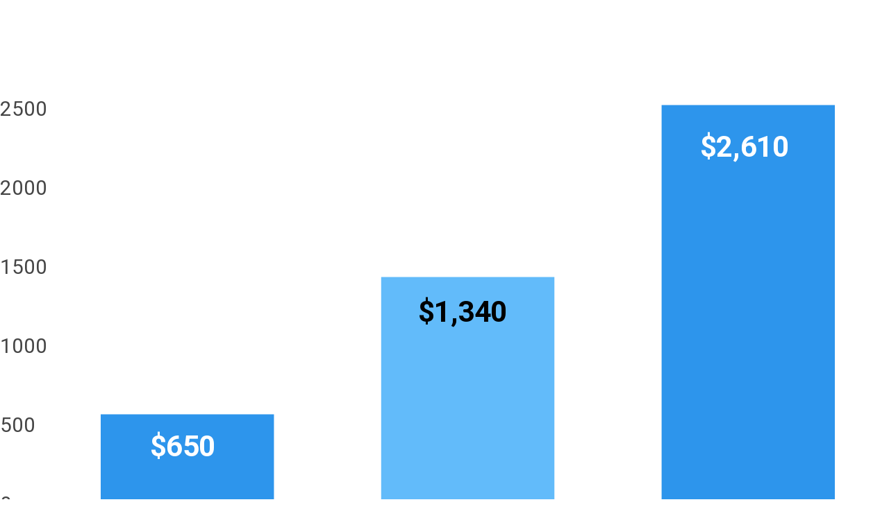

--- FILE ---
content_type: text/html; charset=utf-8
request_url: https://e.infogram.com/2502546a-f423-40e7-8774-33199d6ed6b0?src=embed
body_size: 10695
content:
<!DOCTYPE HTML>
<html lang="en">
<head>
    <meta charset="utf-8">
    <meta http-equiv="X-UA-Compatible" content="IE=edge, Chrome=1"/>
    <meta http-equiv="x-dns-prefetch-control" content="on">
    <meta name="viewport" content="width=device-width, initial-scale=1" />
    <title>Average Tree Cutting Cost - Infogram</title>
    <link rel="dns-prefetch" href="https://cdn.jifo.co">
<link rel="preconnect" href="https://cdn.jifo.co" />

    <link rel="preload" href="/api/stylesheets/304" as="style">
    <link rel="preload" as="script" href="https://cdn.jifo.co/js/dist/bundle_vendor-f95bb7bd9b764217df5f-1-webpack.js" crossorigin="anonymous"/>
    <link rel="preload" as="script" href="https://cdn.jifo.co/js/dist/embed_flex_viewer-8570c8136ad45ba50451-1-webpack.js" crossorigin="anonymous"/>
    <link rel="stylesheet"href="https://cdn.jifo.co/css/dist/cebefb1b2b9384b3.css">
    <link rel="icon" href="https://cdn.jifo.co/js/dist/6306bc3983ca5663eccfb7dc5c99eb14.ico" type="image/x-icon">
    <link rel="canonical" href="https://infogram.com/average-tree-cutting-cost-1ho16vo88e7584n">
<style>.chart *{line-height:normal}.moveable{margin-bottom:30px!important}.capture-mode .moveable_w:last-child .moveable:last-child,.download-mode .moveable_w:last-child .moveable:last-child,.embed-mode .moveable_w:last-child .moveable:last-child,.web-mode .moveable_w:last-child .moveable:last-child{margin-bottom:0!important}.ig-separator{margin-bottom:0!important;margin-top:-30px;padding-bottom:30px;padding-top:30px}.video{padding-bottom:75%;height:0}.video iframe{border:0;width:100%;height:100%;position:absolute;top:0;left:0}.ig-items{margin:30px;padding-top:0}svg .igc-pie-center-text .igc-pie-center-text-node{font-family:'PT Sans Narrow','Arial Narrow';font-size:24px;fill:#626262;font-weight:400;font-style:normal}svg .igc-wc-node{cursor:default}.igc-treemap-node-text-name{font-family:PT Sans;font-weight:400}.igc-treemap-node-text-value{font-family:PT Sans}.igc-pie-center-text .igc-pie-center-text-node{font-family:PT Sans Narrow;font-weight:700;fill:#464646;font-size:19px}.igc-sheet{margin-bottom:15px}.igc-sheets{margin-bottom:15px}.igc-sheets .igc-sheet .igc-sheet-label,.igc-sheets .igc-sheet.active .igc-sheet-label,.igc-sheets .igc-sheet:hover .igc-sheet-label{color:#464646;margin-left:5px;font:400 13px PT Sans!important}.igc-sheets .igc-sheet.active .igc-sheet-label,.igc-sheets .igc-sheet:hover .igc-sheet-label{color:rgba(70,70,70,.7)}.igc-sheets .igc-sheet .igc-sheet-ico,.igc-sheets .igc-sheet:hover .igc-sheet-ico{background:rgba(167,167,167,.3);border-color:#464646;transition:.2s}.igc-sheets .igc-sheet:hover .igc-sheet-ico{background:#a7a7a7}.igc-sheets .igc-sheet.active .igc-sheet-ico{background:#464646}.igc-sheets .igc-sheet.active .igc-sheet-ico::after,.igc-sheets .igc-sheet:hover .igc-sheet-ico::after{height:6px;width:6px;left:6px;top:6px;background:#cbeeeb}.igc-textual-figure{font:400 29px PT Sans Narrow;line-height:36px}.igc-textual-fact{color:#464646;line-height:18px;font:400 15px PT Sans}.igc-textual-icon{padding-right:30px;padding-top:7px}.igc-table .igc-table-cell{font:400 13px PT Sans}.igc-table .igc-table-header{font:400 13px PT Sans;padding-left:9px}.ig-container{background:#cbeeeb}.headline{font:400 36px PT Sans Narrow;color:#fff;text-align:left;line-height:40px;background:#df263c;border-radius:5px}.headline .innertext{padding:20px}.chart-title{font:400 29px PT Sans Narrow;color:#fff;text-align:left;line-height:46px;background:#df263c;border-radius:5px}.chart-title .innertext{padding:5px 20px 5px 20px}.bodytext{font:400 normal 15px PT Sans;text-align:left;text-align:justify;color:#464646;line-height:25px}.quoted{background:url(https://d1m5pq7b4fzvad.cloudfront.net/304/quote.svg) center 20px #1ea6b5 no-repeat;background-size:36px;border-radius:5px}.quote{padding:66px 20px 20px 20px;font:400 36px PT Sans Narrow;color:#fff;line-height:40px;text-align:left;text-align:center;background-size:50px;min-height:40px}.quotetitle{font:400 15px PT Sans;color:#fff;margin-top:5px;line-height:25px}.tt_tooltip{color:#fff;font:400 normal 13px PT Sans}.igc-legend-entry{margin-top:15px}.igc-legend{padding-top:10px;padding-bottom:0}.igc-x-axis-separator{y2:30!important}.footer-bottom{padding-top:15px;overflow:hidden;margin-bottom:15px}.ig-logo{margin-top:0}.headline .innertext:before{text-transform:uppercase}.ig-separator-line{background:rgba(70,70,70,.5)}.heatmap-legend{background:rgba(203,238,235,.7)}.heatmap-label,.heatmap-legend-item{color:#464646;font-size:13px;font-weight:400;font-family:PT Sans}.igc-graph-pie-piece{stroke:rgb(203,238,235)}.tt_tooltip .tt_value{font-weight:400}.tt_tooltip .tt_body{background:#1d1d1d}.tt_tooltip .tt_left{border-right:8px solid #1d1d1d}.tt_tooltip .tt_right{border-left:8px solid #1d1d1d}.igc-tabs .igc-tab-active{background:#cbeeeb}.igc-tabs .igc-tab .igc-tab-content,.igc-tabs .igc-tab.icon-down:after{font-family:PT Sans;color:#464646;font-weight:400}.igc-tab-switcher,.igc-tabs .igc-tab{color:#464646}.igc-tabs.igc-tabs-dropdown .igc-tab-name{font-family:PT Sans;color:#464646}.captiontext{font-family:PT Sans;color:#464646;font-weight:400}.captiontext .innertext{line-height:1.5}.igc-table-search{color:#464646;font-size:13px;font-weight:400;font-family:PT Sans}#footer{margin-left:30px;margin-right:30px}.bodytext .innertext a,.bodytext .innertext a:visited{color:#00e}</style>


    
    <script async src="https://s.infogram.com/t.js?v3" data-report-open data-infogram-track-id="1ho16vo88e7584n" data-tag="embed"
            data-track-url="https://s.infogram.com/t2"></script>
    

    <style>
        

        @keyframes infogram-loader {
            100% {
                transform: rotate(360deg);
                -webkit-transform: rotate(360deg);
                -moz-transform: rotate(360deg);
            }
        }
        #embed-loader {
            min-width: 120px;
            min-height: 120px;
        }
        #embed-loader i {
            display: block;
            width: 40px;
            height: 40px;
            margin: 40px auto;
            padding: 0;
            border: 5px solid;
            border-top-color: transparent;
            border-left-color: transparent;
            border-radius: 50%;
            color: #A6A6A6;
            animation: infogram-loader 0.9s linear infinite;
            -webkit-animation: infogram-loader 0.9s linear infinite;
            -moz-animation: infogram-loader 0.9s linear infinite;
        }
    </style>
</head>

<body data-window-graphicID="db1ac151-0d48-4f45-b3f0-46709fc3ca16" data-window-stylesheet="304"
      data-window-__viewMode="embed" data-fonts="" data-fullscreen="off" data-aside="on"
      data-user-status="anonymous" data-password-protected="false"
      data-user-id="false" >
<div id="dialog-container"></div>
<div id="tooltip-container"></div>
<div id="middle">
    <div id="embed-loader"><i></i></div>
</div>

<script>window.infographicData={"id":348986371,"type":1,"block_id":"db1ac151-0d48-4f45-b3f0-46709fc3ca16","theme_id":304,"user_id":159828961,"team_user_id":null,"path":"2502546a-f423-40e7-8774-33199d6ed6b0","title":"Average Tree Cutting Cost","description":"The cost of tree cutting services varies depending on the tree step, size and location on your property.","tags":"","public":true,"publicAccess":false,"private_link_enabled":0,"thumb":"https:\u002F\u002Finfogram-thumbs-200.s3-eu-west-1.amazonaws.com\u002Fdb1ac151-0d48-4f45-b3f0-46709fc3ca16.jpg","embedImageUrl":"https:\u002F\u002Finfogram.io\u002Fp\u002Fab873252bfcdcf5de906b3fd21ad237a.png","previewImageUrl":"https:\u002F\u002Finfogram.io\u002Fp\u002F84276e12fc41453e240630e8c1d042f9.png","width":550,"copyright":"","properties":{"tabs":true,"zeropaddingembed":"false","temporaryPath":true,"publicDownloads":false,"flexTemplateId":"65039e2f-54a4-4b0d-9047-0c1fa542b8be","type":"report","footerSettings":{"logoType":"custom_logo-infogram","showFooter":true,"customLinkOption":"text","hasCustomLink":false},"transparent":true,"cspsources":"","publishType":0,"rtl":false,"language":"en","export_settings":{"showGrid":true,"showValues":true},"whitelabel":true,"noTracking":false,"decimal_separator":".,","grouping_symbol":"none","embed_button":"enabled","title_link":"infogram","custom_logo":"none","custom_link_url":"","logoName":"Infogram logo","showChartsOnScroll":true,"pro":true},"elements":{"content":{"allowFullscreen":true,"allowToShare":true,"assets":{},"content":{"blockOrder":["a0f1932d-664c-4331-a980-c43c3384f119"],"blocks":{"a0f1932d-664c-4331-a980-c43c3384f119":{"design":{"background":{"color":"rgba(255,255,255,1)","filters":{},"galleryImageId":null,"opacity":1},"header":{"text":""},"hideFooter":false},"entities":["d4872246-0c5e-46ba-a23e-79c6dda471e064d4ff49-de46-4485-b3fc-f89ab4080caf","fa3d10bf-1e34-4f4c-a891-a61e43cd7a95dcb96bf8-766f-4ec9-9bb1-8bb300ffe856","d427563f-92a6-4833-a7d4-e65d65af08a7dbc2e0a5-afa7-47cb-a3bc-742b0ba859aa","b6169a21-2194-4aee-b6d9-fddd242d403a23abe3be-a50c-49ba-9054-a9dc6ff2e24b","a367d0aa-dbf2-4e2e-a17d-94d3e67d84caa9d0d75c-6700-40a7-bcf3-61a3d5ea496f"]}},"entities":{"a367d0aa-dbf2-4e2e-a17d-94d3e67d84caa9d0d75c-6700-40a7-bcf3-61a3d5ea496f":{"filters":{},"height":35,"hidden":false,"left":236,"lockAspectRatio":false,"locked":false,"maxHeight":10000,"maxWidth":10000,"minHeight":1,"minWidth":1,"props":{"autoExpandWidth":717,"content":{"blocks":[{"data":{"align":"{{textAlign|ALIGN_LEFT}}","ig:color":"{{foregroundColor}}","ig:fontFamily":"Roboto","ig:fontSize":"32px","ig:fontStyle":"{{fontStyle|undefined}}","ig:fontWeight":"{{fontWeight|undefined}}","ig:letterSpacing":"{{letterSpacing|0px}}","ig:lineHeight":"{{lineHeight}}","ig:textDecoration":"{{textDecoration|undefined}}"},"depth":0,"entityRanges":[],"inlineStyleRanges":[{"length":25,"offset":0,"style":"ig:letterSpacing:{{letterSpacing|0px}}"},{"length":25,"offset":0,"style":"ig:fontStyle:{{fontStyle|undefined}}"},{"length":1,"offset":20,"style":"ig:color:{{foregroundColor}}"},{"length":8,"offset":0,"style":"ig:color:rgba(0,0,0,1)"},{"length":4,"offset":21,"style":"ig:color:rgba(0,0,0,1)"},{"length":25,"offset":0,"style":"ig:fontFamily:Roboto"},{"length":25,"offset":0,"style":"ig:textDecoration:{{textDecoration|undefined}}"},{"length":25,"offset":0,"style":"ig:fontWeight:{{fontWeight|undefined}}"},{"length":25,"offset":0,"style":"ig:fontSize:32px"},{"length":25,"offset":0,"style":"ig:lineHeight:{{lineHeight}}"},{"length":12,"offset":8,"style":"ig:color:rgba(30, 180, 45, 1)"}],"key":"ehcbd","text":"Average Tree Cutting Cost","type":"header-one"}],"entityMap":{}},"contentHTML":"\u003Cdiv class=\"DraftEditor-root\"\u003E\u003Cdiv class=\"DraftEditor-editorContainer\"\u003E\u003Cdiv class=\"public-DraftEditor-content\" contenteditable=\"false\" spellcheck=\"false\" style=\"outline:none;user-select:text;-webkit-user-select:text;white-space:pre-wrap;word-wrap:break-word\"\u003E\u003Cdiv data-contents=\"true\"\u003E\u003Ch1 class=\"__ig-alignLeft\" data-block=\"true\" data-editor=\"ig_static\" data-offset-key=\"ehcbd-0-0\"\u003E\u003Cdiv data-offset-key=\"ehcbd-0-0\" class=\"public-DraftStyleDefault-block public-DraftStyleDefault-ltr\"\u003E\u003Cspan data-offset-key=\"ehcbd-0-0\" style=\"letter-spacing:0px;color:rgba(0,0,0,1);font-family:&#x27;Roboto&#x27;;font-weight:700;font-size:32px;line-height:35px\"\u003E\u003Cspan data-text=\"true\"\u003EAverage \u003C\u002Fspan\u003E\u003C\u002Fspan\u003E\u003Cspan data-offset-key=\"ehcbd-0-1\" style=\"letter-spacing:0px;font-family:&#x27;Roboto&#x27;;font-weight:700;font-size:32px;line-height:35px;color:rgba(30, 180, 45, 1)\"\u003E\u003Cspan data-text=\"true\"\u003ETree Cutting\u003C\u002Fspan\u003E\u003C\u002Fspan\u003E\u003Cspan data-offset-key=\"ehcbd-0-2\" style=\"letter-spacing:0px;color:#464646;font-family:&#x27;Roboto&#x27;;font-weight:700;font-size:32px;line-height:35px\"\u003E\u003Cspan data-text=\"true\"\u003E \u003C\u002Fspan\u003E\u003C\u002Fspan\u003E\u003Cspan data-offset-key=\"ehcbd-0-3\" style=\"letter-spacing:0px;color:rgba(0,0,0,1);font-family:&#x27;Roboto&#x27;;font-weight:700;font-size:32px;line-height:35px\"\u003E\u003Cspan data-text=\"true\"\u003ECost\u003C\u002Fspan\u003E\u003C\u002Fspan\u003E\u003C\u002Fdiv\u003E\u003C\u002Fh1\u003E\u003C\u002Fdiv\u003E\u003C\u002Fdiv\u003E\u003C\u002Fdiv\u003E\u003C\u002Fdiv\u003E","customSizing":true,"opacity":1,"overflow":true,"resetFontKerning":true,"scaleHeight":35,"scaleWidth":381,"scaleX":1,"scaleY":1,"template":"h1","verticalAlign":"top"},"top":570,"transform":{"flipHorizontal":false,"flipVertical":false,"rotate":0},"type":"TEXT","width":385},"b6169a21-2194-4aee-b6d9-fddd242d403a23abe3be-a50c-49ba-9054-a9dc6ff2e24b":{"filters":{},"height":45,"hidden":false,"left":385,"lockAspectRatio":false,"locked":false,"maxHeight":10000,"maxWidth":10000,"minHeight":1,"minWidth":1,"props":{"autoExpandWidth":705,"content":{"blocks":[{"data":{"align":"{{textAlign|ALIGN_LEFT}}","ig:color":"rgba(0,0,0, 1)","ig:fontFamily":"Roboto","ig:fontSize":"27px","ig:fontStyle":"{{fontStyle|undefined}}","ig:fontWeight":"700","ig:letterSpacing":"{{letterSpacing|0px}}","ig:lineHeight":"{{lineHeight}}","ig:textDecoration":"{{textDecoration|undefined}}"},"depth":0,"entityRanges":[],"inlineStyleRanges":[{"length":6,"offset":0,"style":"ig:lineHeight:{{lineHeight}}"},{"length":6,"offset":0,"style":"ig:letterSpacing:{{letterSpacing|0px}}"},{"length":6,"offset":0,"style":"ig:fontStyle:{{fontStyle|undefined}}"},{"length":6,"offset":0,"style":"ig:textDecoration:{{textDecoration|undefined}}"},{"length":6,"offset":0,"style":"ig:fontWeight:700"},{"length":6,"offset":0,"style":"ig:fontFamily:Roboto"},{"length":6,"offset":0,"style":"ig:fontSize:27px"},{"length":6,"offset":0,"style":"ig:color:rgba(0,0,0, 1)"}],"key":"fqfo2","text":"$1,340","type":"unstyled"}],"entityMap":{}},"contentHTML":"\u003Cdiv class=\"DraftEditor-root\"\u003E\u003Cdiv class=\"DraftEditor-editorContainer\"\u003E\u003Cdiv class=\"public-DraftEditor-content\" contenteditable=\"false\" spellcheck=\"false\" style=\"outline:none;user-select:text;-webkit-user-select:text;white-space:pre-wrap;word-wrap:break-word\"\u003E\u003Cdiv data-contents=\"true\"\u003E\u003Cdiv class=\"__ig-alignLeft\" data-block=\"true\" data-editor=\"ig_static\" data-offset-key=\"fqfo2-0-0\"\u003E\u003Cdiv data-offset-key=\"fqfo2-0-0\" class=\"public-DraftStyleDefault-block public-DraftStyleDefault-ltr\"\u003E\u003Cspan data-offset-key=\"fqfo2-0-0\" style=\"line-height:45px;letter-spacing:0px;font-weight:700;font-family:&#x27;Roboto&#x27;;font-size:27px;color:rgba(0,0,0, 1)\"\u003E\u003Cspan data-text=\"true\"\u003E$1,340\u003C\u002Fspan\u003E\u003C\u002Fspan\u003E\u003C\u002Fdiv\u003E\u003C\u002Fdiv\u003E\u003C\u002Fdiv\u003E\u003C\u002Fdiv\u003E\u003C\u002Fdiv\u003E\u003C\u002Fdiv\u003E","customSizing":true,"opacity":1,"overflow":true,"resetFontKerning":true,"scaleHeight":45,"scaleWidth":84,"scaleX":1,"scaleY":1,"template":"body","verticalAlign":"top"},"top":267,"transform":{"flipHorizontal":false,"flipVertical":false,"rotate":0},"type":"TEXT","width":88},"d427563f-92a6-4833-a7d4-e65d65af08a7dbc2e0a5-afa7-47cb-a3bc-742b0ba859aa":{"filters":{},"height":45,"hidden":false,"left":137,"lockAspectRatio":false,"locked":false,"maxHeight":10000,"maxWidth":10000,"minHeight":1,"minWidth":1,"props":{"autoExpandWidth":705,"content":{"blocks":[{"data":{"align":"{{textAlign|ALIGN_LEFT}}","ig:color":"rgba(255,255,255, 1)","ig:fontFamily":"Roboto","ig:fontSize":"27px","ig:fontStyle":"{{fontStyle|undefined}}","ig:fontWeight":"700","ig:letterSpacing":"{{letterSpacing|0px}}","ig:lineHeight":"{{lineHeight}}","ig:textDecoration":"{{textDecoration|undefined}}"},"depth":0,"entityRanges":[],"inlineStyleRanges":[{"length":4,"offset":0,"style":"ig:lineHeight:{{lineHeight}}"},{"length":4,"offset":0,"style":"ig:letterSpacing:{{letterSpacing|0px}}"},{"length":4,"offset":0,"style":"ig:fontStyle:{{fontStyle|undefined}}"},{"length":4,"offset":0,"style":"ig:textDecoration:{{textDecoration|undefined}}"},{"length":4,"offset":0,"style":"ig:fontWeight:700"},{"length":4,"offset":0,"style":"ig:fontFamily:Roboto"},{"length":4,"offset":0,"style":"ig:color:rgba(255,255,255, 1)"},{"length":4,"offset":0,"style":"ig:fontSize:27px"}],"key":"fqfo2","text":"$650","type":"unstyled"}],"entityMap":{}},"contentHTML":"\u003Cdiv class=\"DraftEditor-root\"\u003E\u003Cdiv class=\"DraftEditor-editorContainer\"\u003E\u003Cdiv class=\"public-DraftEditor-content\" contenteditable=\"false\" spellcheck=\"false\" style=\"outline:none;user-select:text;-webkit-user-select:text;white-space:pre-wrap;word-wrap:break-word\"\u003E\u003Cdiv data-contents=\"true\"\u003E\u003Cdiv class=\"__ig-alignLeft\" data-block=\"true\" data-editor=\"ig_static\" data-offset-key=\"fqfo2-0-0\"\u003E\u003Cdiv data-offset-key=\"fqfo2-0-0\" class=\"public-DraftStyleDefault-block public-DraftStyleDefault-ltr\"\u003E\u003Cspan data-offset-key=\"fqfo2-0-0\" style=\"line-height:45px;letter-spacing:0px;font-weight:700;font-family:&#x27;Roboto&#x27;;color:rgba(255,255,255, 1);font-size:27px\"\u003E\u003Cspan data-text=\"true\"\u003E$650\u003C\u002Fspan\u003E\u003C\u002Fspan\u003E\u003C\u002Fdiv\u003E\u003C\u002Fdiv\u003E\u003C\u002Fdiv\u003E\u003C\u002Fdiv\u003E\u003C\u002Fdiv\u003E\u003C\u002Fdiv\u003E","customSizing":true,"opacity":1,"overflow":true,"resetFontKerning":true,"scaleHeight":45,"scaleWidth":62,"scaleX":1,"scaleY":1,"template":"body","verticalAlign":"top"},"top":391,"transform":{"flipHorizontal":false,"flipVertical":false,"rotate":0},"type":"TEXT","width":66},"d4872246-0c5e-46ba-a23e-79c6dda471e064d4ff49-de46-4485-b3fc-f89ab4080caf":{"filters":{},"height":461,"hidden":false,"left":0,"lockAspectRatio":false,"locked":false,"maxHeight":10000,"maxWidth":10000,"minHeight":50,"minWidth":50,"props":{"chartData":{"accessibility":{"description":"","enabled":true,"label":"Chart"},"chart_type_nr":1,"colors":["rgba(45,149,236,1)","rgba(98,187,250,1)","rgba(45,149,236,1)","#8ec3a7","#8ec3a7","#8ec3a7","#8ec3a7","#8ec3a7"],"custom":{"absoluteDistribution":true,"aggregateData":false,"axis":{"alpha":0,"x":{"grid":false},"y":{"affix":true,"decimalPlaces":false,"decimalPlacesValue":2,"grid":false,"ticks":7}},"categoryLayout":"tilted","categoryWidth":142.20689655172413,"categoryWidthAuto":true,"dataInputFormat":{"decimalSeparator":","},"decimalSeparator":".","groupingSymbol":"none","labels":{"axis":{"x":{"tick":{"font-family":"Roboto","font-size":"19px"},"title":{"font-family":"Roboto","font-size":"20px"}},"y":{"tick":{"font-family":"Roboto","font-size":"19px"},"title":{"font-family":"Roboto","font-size":"20px"}}},"graph":{"item":{"format":{"affix":true},"value":{"font-family":"Roboto","font-size":"15px","placementStrategy":"no-alignment"}}},"legend":{"font-family":"Roboto","font-size":"15px"},"sheetSwitch":{"tab":{"font-family":"Roboto","font-size":"15px"}},"tooltip":{"format":{"y":{"affix":true}}}},"showInLineValues":false,"showLabels":false,"singleColor":{"enabled":false,"value":"#8ec3a7"},"useAllColumns":true,"ymax":2800,"ymaxlim":2800,"ymin":0,"yminlim":0},"data":[[[null,{"value":"National avg."}],[{"value":"Low Estimate"},{"value":"$650"}],[{"value":"National average"},{"value":"$1520"}],[{"value":"High Estimate"},{"value":"$2610"}]]],"defaultColors":["#df263c","#1ea6b5","#ecc800","#e66000","#217087","#004068","#a00031","#007d79","#997000","#af4a00","#00465a","#002c3a"],"defaultColorsHeatmap":[],"modifier":0,"sheetnames":["Sheet 1"],"sheets_settings":[]},"opacity":1},"top":46,"transform":{"flipHorizontal":false,"flipVertical":false,"rotate":0},"type":"CHART","width":821},"fa3d10bf-1e34-4f4c-a891-a61e43cd7a95dcb96bf8-766f-4ec9-9bb1-8bb300ffe856":{"filters":{},"height":45,"hidden":false,"left":645,"lockAspectRatio":false,"locked":false,"maxHeight":10000,"maxWidth":10000,"minHeight":1,"minWidth":1,"props":{"autoExpandWidth":705,"content":{"blocks":[{"data":{"align":"{{textAlign|ALIGN_LEFT}}","ig:color":"rgba(255,255,255, 1)","ig:fontFamily":"Roboto","ig:fontSize":"27px","ig:fontStyle":"{{fontStyle|undefined}}","ig:fontWeight":"700","ig:letterSpacing":"{{letterSpacing|0px}}","ig:lineHeight":"{{lineHeight}}","ig:textDecoration":"{{textDecoration|undefined}}"},"depth":0,"entityRanges":[],"inlineStyleRanges":[{"length":6,"offset":0,"style":"ig:lineHeight:{{lineHeight}}"},{"length":6,"offset":0,"style":"ig:letterSpacing:{{letterSpacing|0px}}"},{"length":6,"offset":0,"style":"ig:fontStyle:{{fontStyle|undefined}}"},{"length":6,"offset":0,"style":"ig:textDecoration:{{textDecoration|undefined}}"},{"length":6,"offset":0,"style":"ig:fontFamily:Roboto"},{"length":6,"offset":0,"style":"ig:fontWeight:700"},{"length":6,"offset":0,"style":"ig:fontSize:27px"},{"length":6,"offset":0,"style":"ig:color:rgba(255,255,255, 1)"}],"key":"fqfo2","text":"$2,610","type":"unstyled"}],"entityMap":{}},"contentHTML":"\u003Cdiv class=\"DraftEditor-root\"\u003E\u003Cdiv class=\"DraftEditor-editorContainer\"\u003E\u003Cdiv class=\"public-DraftEditor-content\" contenteditable=\"false\" spellcheck=\"false\" style=\"outline:none;user-select:text;-webkit-user-select:text;white-space:pre-wrap;word-wrap:break-word\"\u003E\u003Cdiv data-contents=\"true\"\u003E\u003Cdiv class=\"__ig-alignLeft\" data-block=\"true\" data-editor=\"ig_static\" data-offset-key=\"fqfo2-0-0\"\u003E\u003Cdiv data-offset-key=\"fqfo2-0-0\" class=\"public-DraftStyleDefault-block public-DraftStyleDefault-ltr\"\u003E\u003Cspan data-offset-key=\"fqfo2-0-0\" style=\"line-height:45px;letter-spacing:0px;font-family:&#x27;Roboto&#x27;;font-weight:700;font-size:27px;color:rgba(255,255,255, 1)\"\u003E\u003Cspan data-text=\"true\"\u003E$2,610\u003C\u002Fspan\u003E\u003C\u002Fspan\u003E\u003C\u002Fdiv\u003E\u003C\u002Fdiv\u003E\u003C\u002Fdiv\u003E\u003C\u002Fdiv\u003E\u003C\u002Fdiv\u003E\u003C\u002Fdiv\u003E","customSizing":true,"opacity":1,"overflow":true,"resetFontKerning":true,"scaleHeight":45,"scaleWidth":84,"scaleX":1,"scaleY":1,"template":"body","verticalAlign":"top"},"top":114,"transform":{"flipHorizontal":false,"flipVertical":false,"rotate":0},"type":"TEXT","width":88}},"layouts":{"mobile":{"entities":{"a367d0aa-dbf2-4e2e-a17d-94d3e67d84caa9d0d75c-6700-40a7-bcf3-61a3d5ea496f":{"height":35,"left":134,"props":{"autoExpandWidth":717,"scaleHeight":35,"scaleWidth":381},"top":721,"width":385},"b6169a21-2194-4aee-b6d9-fddd242d403a23abe3be-a50c-49ba-9054-a9dc6ff2e24b":{"height":45,"left":294,"props":{"autoExpandWidth":705,"scaleHeight":45,"scaleWidth":84},"top":371,"width":88},"d427563f-92a6-4833-a7d4-e65d65af08a7dbc2e0a5-afa7-47cb-a3bc-742b0ba859aa":{"height":45,"left":107,"props":{"autoExpandWidth":0,"scaleHeight":45,"scaleWidth":85,"scaleX":1,"scaleY":1},"top":519,"width":89},"d4872246-0c5e-46ba-a23e-79c6dda471e064d4ff49-de46-4485-b3fc-f89ab4080caf":{"height":555,"left":-1,"top":102,"width":641},"fa3d10bf-1e34-4f4c-a891-a61e43cd7a95dcb96bf8-766f-4ec9-9bb1-8bb300ffe856":{"height":45,"left":495,"props":{"autoExpandWidth":705,"scaleHeight":45,"scaleWidth":84},"top":175,"width":88}},"pageSize":{"height":776,"width":640}}}},"customFonts":{},"defaultExportSettings":{},"design":{"colors":["#df263c","#1ea6b5","#ecc800","#e66000","#217087","#004068","#a00031","#007d79","#997000","#af4a00","#00465a","#002c3a"],"defaults":{"backgroundColor":"#cbeeeb","fontFamily":"PT Sans","fontSize":12,"foregroundColor":"#464646","lineHeight":1.5,"textAlign":"ALIGN_LEFT"},"elements":{"IMAGE":{"fillColor":"#df263c"},"SHAPE":{"fillColor":"#df263c","strokeColor":"#df263c"},"TEXT":{"body":{"fontFamily":"PT Sans","fontSize":"15px","foregroundColor":"#464646","lineHeight":1.7},"caption":{"fontFamily":"PT Sans","fontSize":"13px","foregroundColor":"#464646"},"h1":{"fontFamily":"PT Sans Narrow","fontSize":"36px","fontWeight":700,"lineHeight":1.1},"h2":{"fontFamily":"PT Sans Narrow","fontSize":"29px","fontWeight":700,"lineHeight":1.6}}},"fontFamilies":{"font1":"Roboto"},"fontSizes":{"extraLarge":64,"large":48,"medium":18,"small":12}},"designDefaults":{"block":{"background":{"color":"rgba(255,255,255,1)","filters":{},"galleryImageId":null,"opacity":1}},"entity":{}},"fonts":{"f8e9c897-dbea-47fd-b594-600aaee18984":{"family":"Roboto","foundry":"google","source":"web"}},"footerSettings":{"backgroundColor":"{{colors.#FFFFFF}}","backgroundOpacity":0,"bold":false,"buttonBackgroundColor":"#1ea6b5","buttonText":"Share","buttonTextColor":"#ffffff","customLink":"","customLinkOption":"text","fontSize":11,"footerLayout":"left","footnoteText":"Create and publish your infographic","footnoteType":"none","hasCustomLink":false,"italic":false,"logoColor":"#1ea6b5","logoHeight":0,"logoImage":"","logoLink":"","logoName":"Infogram logo","logoType":"custom_logo-none","logoWidth":0,"paginationFormat":"x \u002F y","paginationStartWith":1,"showFooter":false,"textColor":"#464646"},"gridSettings":{"columnCount":4,"rowSpacing":10,"whitespacePercent":3},"hidePageControls":false,"interactivityHint":true,"interlinkedCharts":true,"language":"en","pageSize":{"height":615,"width":821},"schemaVersion":23,"themeId":304,"transition":"none","responsive":false,"tooltipProjectOptions":{"selectedOption":"default"}},"hash":"9904f10013e3af708b217ce422fdc0b1"},"publishedURLId":"1ho16vo88e7584n","createdAt":"2023-05-19T04:22:46.000Z","updatedAt":"2023-05-19T04:41:20.000Z","isTemplateProject":false,"theme":{"title":"Singapore","usergroup":"pro","picture":"https:\u002F\u002Fthemes.jifo.co\u002F304\u002Fthumbnail_singapore.png","order":21,"public":0,"width":550,"fonts":"PT+Sans:400,700,400i,700i;PT+Sans+Narrow:400,700","colors":["#df263c","#1ea6b5","#ecc800","#e66000","#217087","#004068","#a00031","#007d79","#997000","#af4a00","#00465a","#002c3a"],"logocolor":"1ea6b5","logoImages":[""],"logoUrl":"","showLogo":"","showEmbed":"","embedButtonText":"Share","top":0,"padding":30,"spacing":30,"shrinkMargin":30,"shrinkPadding":0,"spacingElementMin":null,"spacingElementMax":null,"css":".igc-pie-center-text .igc-pie-center-text-node {\n\tfont-family: PT Sans Narrow;\n\tfont-weight: 700;\n\tfill: #464646;\n\tfont-size: 19px;\n}\n.igc-sheet {\n\tmargin-bottom: 15px;\n}\n.igc-sheets {\n\tmargin-bottom: 15px;\n}\n.igc-sheets .igc-sheet .igc-sheet-label,\n    .igc-sheets .igc-sheet:hover .igc-sheet-label,\n        .igc-sheets .igc-sheet.active .igc-sheet-label {\n\tcolor: rgba(70, 70, 70, 1);\n\tmargin-left: 5px;\n\tfont: 400 13px PT Sans !important;\n}\n.igc-sheets .igc-sheet:hover .igc-sheet-label,.igc-sheets .igc-sheet.active .igc-sheet-label {\n\tcolor: rgba(70, 70, 70, 0.7);\n}\n.igc-sheets .igc-sheet .igc-sheet-ico,\n    .igc-sheets .igc-sheet:hover .igc-sheet-ico {\n\tbackground: rgba(167, 167, 167, 0.3);\n\tborder-color: #464646;\n\ttransition: .2s;\n}\n.igc-sheets .igc-sheet:hover .igc-sheet-ico {\n\tbackground: rgba(167, 167, 167, 1);\n}\n.igc-sheets .igc-sheet.active .igc-sheet-ico {\n\tbackground: #464646;\n}\n.igc-sheets .igc-sheet.active .igc-sheet-ico::after,\n    .igc-sheets .igc-sheet:hover .igc-sheet-ico::after {\n\theight: 6px;\n\twidth: 6px;\n\tleft: 6px;\n\ttop: 6px;\n\tbackground: #cbeeeb;\n}\n.igc-textual-figure {\n\tfont: 400 29px PT Sans Narrow;\n\tline-height: 36px;\n}\n.igc-textual-fact {\n\tcolor: #464646;\n\tline-height: 18px;\n\tfont: 400 15px PT Sans;\n}\n.igc-textual-icon {\n\tpadding-right: 30px;\n\tpadding-top: 7px;\n}\n.igc-table .igc-table-cell {\n\tfont: 400 13px PT Sans;\n}\n.igc-table .igc-table-header {\n\tfont: 400 13px PT Sans;\n\tpadding-left: 9px;\n}\n.ig-container {\n\tbackground: #cbeeeb;\n}\n.headline {\n\tfont: 400 36px PT Sans Narrow;\n\tcolor: #fff;\n\ttext-align: left;\n\tline-height: 40px;\n\tbackground: #df263c;\n\tborder-radius: 5px;\n}\n.headline .innertext {\n\tpadding: 20px;\n}\n.chart-title {\n\tfont: 400 29px PT Sans Narrow;\n\tcolor: #fff;\n\ttext-align: left;\n\tline-height: 46px;\n\tbackground: #df263c;\n\tborder-radius: 5px;\n}\n.chart-title .innertext {\n\tpadding: 5px 20px 5px 20px;\n}\n.bodytext {\n\tfont: 400 normal 15px PT Sans;\n\ttext-align: left;\n\ttext-align: justify;\n\tcolor: #464646;\n\tline-height: 25px;\n}\n.quoted {\n\tbackground: url(https:\u002F\u002Fd1m5pq7b4fzvad.cloudfront.net\u002F304\u002Fquote.svg) center 20px #1ea6b5 no-repeat;\n\tbackground-size: 36px;\n\tborder-radius: 5px;\n}\n.quote {\n\tpadding: 66px 20px 20px 20px;\n\tfont: 400 36px PT Sans Narrow;\n\tcolor: #fff;\n\tline-height: 40px;\n\ttext-align: left;\n\ttext-align: center;\n\tbackground-size: 50px;\n\tmin-height: 40px;\n}\n.quotetitle {\n\tfont: 400 15px PT Sans;\n\tcolor: #fff;\n\tmargin-top: 5px;\n\tline-height: 25px;\n}\n.tt_tooltip {\n\tcolor: #fff;\n\tfont: 400 normal 13px PT Sans;\n}\n.igc-legend-entry {\n\tmargin-top: 15px;\n}\n.igc-legend {\n\tpadding-top: 10px;\n\tpadding-bottom: 0;\n}\n.igc-x-axis-separator {\n\ty2: 30 !important;\n}\n.footer-bottom {\n\tpadding-top: 15px;\n\toverflow: hidden;\n\tmargin-bottom: 15px;\n}\n.ig-logo {\n\tmargin-top: 0px;\n}\n.headline .innertext:before {\n\ttext-transform: uppercase;\n}\n.ig-separator-line {\n\tbackground: rgba(70, 70, 70, 0.5);\n}\n.heatmap-legend {\n\tbackground: rgba(203, 238, 235, 0.7);\n}\n.heatmap-legend-item,\n.heatmap-label {\n\tcolor: #464646;\n\tfont-size: 13px;\n\tfont-weight: 400;\n\tfont-family: PT Sans;\n}\n.igc-graph-pie-piece {\n\tstroke: rgb(203, 238, 235);\n}\n.tt_tooltip .tt_value {\n\tfont-weight: 400;\n}\n.tt_tooltip .tt_body {\n\tbackground: #1d1d1d;\n}\n.tt_tooltip .tt_left {\n\tborder-right: 8px solid #1d1d1d;\n}\n.tt_tooltip .tt_right {\n\tborder-left: 8px solid #1d1d1d;\n}\n.igc-tabs .igc-tab-active {\n\tbackground: #cbeeeb;\n}\n.igc-tabs .igc-tab .igc-tab-content,\n          .igc-tabs .igc-tab.icon-down:after {\n\tfont-family: PT Sans;\n\tcolor: #464646;\n\tfont-weight: 400;\n}\n.igc-tabs .igc-tab,\n          .igc-tab-switcher {\n\tcolor: #464646;\n}\n.igc-tabs.igc-tabs-dropdown .igc-tab-name {\n\tfont-family: PT Sans;\n\tcolor: #464646;\n}\n.captiontext {\n\tfont-family: PT Sans;\n\tcolor: #464646;\n\tfont-weight: 400;\n}\n.captiontext .innertext {\n\tline-height: 1.5;\n}\n.igc-table-search {\n\tcolor: #464646;\n\tfont-size: 13px;\n\tfont-weight: 400;\n\tfont-family: PT Sans;\n}\n","charts":{"wordcloud":{"labels":{"fontWeight":"700","fontFamily":"PT Sans Narrow"}},"treemap":{"labels":{"name":{"fontFamily":"PT Sans","fontWeight":"400"},"value":{"fontFamily":"PT Sans"}}},"table":{"cellBackground":"#cbeeeb","headerBackground":"#1ea6b5","cellColor":"#464646","headerColor":"#fff","shapeFill":"df263c","cell":{"font-weight":"400","font-size":"13px","font-family":"PT Sans"},"header":{"font-weight":"400","font-size":"13px","font-family":"PT Sans"}},"legend":{"color":{"label":{"active":"rgb(70, 70, 70)","hover":"rgba(70, 70, 70, 0.7)","inactive":"rgb(70, 70, 70)"},"icon":{"inactive":"rgba(70, 70, 70, 0.2)"}},"layouts":{"bottom":{"legend":{"entry":{"marginTop":"15px"},"marginTop":"10px","marginBottom":"0"}}}},"sheetSwitch":{"style":{"tab":{"font-family":"PT Sans","font-weight":400,"font-style":"normal","colors":{"dropdown":{"selectIcon":"#464646","leftSwitcherIcon":"#464646","rightSwitcherIcon":"#464646"}},"font-size":"13px","color":"#464646"}}},"gauge":{"colors":{"background":"#99dad4","needle":"#3f3d38"}},"waterfall":{"colors":"df263c 1ea6b5 ecc800"},"candle":{"colors":{"up":"#1ea6b5","down":"#df263c"}},"barRadial":{"colors":{"background":"#99dad4"}},"pictorialBar":{"style":{"graph":{"item":{"value":{"font-family":"PT Sans","font-size":"39px","font-weight":400}}}},"colors":{"background":"#99dad4"}},"barProgress":{"colors":{"background":"#99dad4"}},"map":{"countryFill":"#99dad4","hotColor":"#df263c","coldColor":"#a4eae3"},"tooltip":{"value":{"fontWeight":"400"},"container":{"color":"#fff","font":"400 normal 13px PT Sans"},"body":{"background":"#1d1d1d"},"left":{"borderRight":"8px solid #1d1d1d"},"right":{"borderLeft":"8px solid #1d1d1d"}},"dataPoint":{"style":{"stroke":"#cbeeeb"}},"radar":{"dataPoint":{"style":{"stroke":"#ffffff"}}}},"chartOptions":{},"chartDefaults":{},"color":{"bg":"#cbeeeb","text":"#464646","chart":{"bg":"transparent","text":"#464646"},"element":{"bg":"transparent","text":"#464646"}},"colorPresets":[],"localFonts":{"google":[{"fontFamily":"PT Sans","fontWeights":[400,700]},{"fontFamily":"PT Sans Narrow","fontWeights":[400,700]}],"local":[],"typekit":[]},"font":{"common":{"fontFamily":"PT Sans","fontWeight":"400","fontStyle":"normal","fontSize":"13","textAlign":"initial"},"legend":{"fontWeight":"400","fontSize":"13","fontFamily":"PT Sans"},"label":{"fontWeight":400,"fontSize":13}},"fontPresets":[],"fontFamilies":["PT Sans","PT Sans Narrow"],"footerOptions":{"common":{"borderColor":"#b0ccca","borderWidth":1},"copyrightNotice":{"enabled":false,"fontFamily":"PT Sans Narrow","fontSize":14,"color":"#4b4b4b","fontWeight":400,"fontStyle":"normal"},"shareButton":{"enabled":true,"background":"#1ea6b5","text":"Share","color":"#ffffff","fontFamily":"Roboto, Arial, sans-serif","fontSize":13,"fontWeight":400,"fontStyle":"normal","position":"left"},"logo":{"position":"right","enabled":true,"background":"#1ea6b5"}},"archived":false,"tabs":true,"zeroPaddingEmbed":false,"freelayoutContents":{"defaults":{"foregroundColor":"#464646","backgroundColor":"#cbeeeb","fontFamily":"PT Sans","fontSize":12,"lineHeight":1.5,"textAlign":"ALIGN_LEFT"},"fontFamilies":{"font1":"Roboto"},"fontSizes":{"extraLarge":64,"large":48,"medium":18,"small":12},"elements":{"TEXT":{"h1":{"fontSize":"36px","fontFamily":"PT Sans Narrow","fontWeight":700,"lineHeight":1.1},"h2":{"fontSize":"29px","fontFamily":"PT Sans Narrow","fontWeight":700,"lineHeight":1.6},"body":{"fontSize":"15px","fontFamily":"PT Sans","foregroundColor":"#464646","lineHeight":1.7},"caption":{"fontSize":"13px","fontFamily":"PT Sans","foregroundColor":"#464646"}},"SHAPE":{"fillColor":"#df263c","strokeColor":"#df263c"},"IMAGE":{"fillColor":"#df263c"}},"colors":["#df263c","#1ea6b5","#ecc800","#e66000","#217087","#004068","#a00031","#007d79","#997000","#af4a00","#00465a","#002c3a"]},"id":304,"thumb":"https:\u002F\u002Fs3.amazonaws.com\u002Finfogram-themes\u002F304\u002Fsmall.png","version":1,"parentId":0,"enabledResponsive":true,"enabledFreeLayout":true,"createdAt":"2016-04-22T04:54:12.000Z","updatedAt":"2025-04-11T12:18:45.000Z","created_at":"2016-04-22T04:54:12.000Z","updated_at":"2025-04-11T12:18:45.000Z"},"canUseLinks":true,"embed":"\u003Cscript id=\"infogram_0_2502546a-f423-40e7-8774-33199d6ed6b0\" title=\"Average Tree Cutting Cost\" src=\"https:\u002F\u002Fe.infogram.com\u002Fjs\u002Fdist\u002Fembed.js?GsZ\" type=\"text\u002Fjavascript\"\u003E\u003C\u002Fscript\u003E","embedIframe":"\u003Ciframe src=\"https:\u002F\u002Fe.infogram.com\u002F2502546a-f423-40e7-8774-33199d6ed6b0?src=embed\" title=\"Average Tree Cutting Cost\" width=\"821\" height=\"615\" scrolling=\"no\" frameborder=\"0\" style=\"border:none;\" allowfullscreen=\"allowfullscreen\"\u003E\u003C\u002Fiframe\u003E","embedImageResponsive":"\u003Cscript id=\"infogramimg_0_2502546a-f423-40e7-8774-33199d6ed6b0\" title=\"Average Tree Cutting Cost\" src=\"https:\u002F\u002Fe.infogram.com\u002Fjs\u002Fdist\u002Fembed.js?X7K\" type=\"text\u002Fjavascript\"\u003E\u003C\u002Fscript\u003E","embedImageIframe":"","embedAMP":"\u003Camp-iframe width=\"821\" height=\"615\" layout=\"responsive\" sandbox=\"allow-scripts allow-same-origin allow-popups\" resizable allowfullscreen frameborder=\"0\" src=\"https:\u002F\u002Fe.infogram.com\u002F2502546a-f423-40e7-8774-33199d6ed6b0?src=embed\"\u003E\u003Cdiv style=\"visibility: hidden\" overflow tabindex=0 role=button aria-label=\"Loading...\" placeholder\u003ELoading...\u003C\u002Fdiv\u003E\u003C\u002Famp-iframe\u003E","embedAMPImage":"\u003Camp-iframe width=\"821\" height=\"615\" layout=\"responsive\" sandbox=\"allow-scripts allow-same-origin allow-popups\" resizable allowfullscreen frameborder=\"0\" src=\"https:\u002F\u002Fe.infogram.com\u002F2502546a-f423-40e7-8774-33199d6ed6b0?src=embed\"\u003E\u003Cdiv style=\"visibility: hidden\" overflow tabindex=0 role=button aria-label=\"Loading...\" placeholder\u003ELoading...\u003C\u002Fdiv\u003E\u003C\u002Famp-iframe\u003E","embedWordpress":"[infogram id=\"2502546a-f423-40e7-8774-33199d6ed6b0\" prefix=\"gyW\" format=\"interactive\" title=\"Average Tree Cutting Cost\"]","embedWordpressImage":"[infogram id=\"2502546a-f423-40e7-8774-33199d6ed6b0\" prefix=\"q5a\" format=\"image\" title=\"Average Tree Cutting Cost\"]","embedAsync":"\u003Cdiv class=\"infogram-embed\" data-id=\"2502546a-f423-40e7-8774-33199d6ed6b0\" data-type=\"interactive\" data-title=\"Average Tree Cutting Cost\"\u003E\u003C\u002Fdiv\u003E\u003Cscript\u003E!function(e,n,i,s){var d=\"InfogramEmbeds\";var o=e.getElementsByTagName(n)[0];if(window[d]&&window[d].initialized)window[d].process&&window[d].process();else if(!e.getElementById(i)){var r=e.createElement(n);r.async=1,r.id=i,r.src=s,o.parentNode.insertBefore(r,o)}}(document,\"script\",\"infogram-async\",\"https:\u002F\u002Fe.infogram.com\u002Fjs\u002Fdist\u002Fembed-loader-min.js\");\u003C\u002Fscript\u003E","embedImageAsync":"\u003Cdiv class=\"infogram-embed\" data-id=\"2502546a-f423-40e7-8774-33199d6ed6b0\" data-type=\"image\" data-title=\"Average Tree Cutting Cost\"\u003E\u003C\u002Fdiv\u003E\u003Cscript\u003E!function(e,n,i,s){var d=\"InfogramEmbeds\";var o=e.getElementsByTagName(n)[0];if(window[d]&&window[d].initialized)window[d].process&&window[d].process();else if(!e.getElementById(i)){var r=e.createElement(n);r.async=1,r.id=i,r.src=s,o.parentNode.insertBefore(r,o)}}(document,\"script\",\"infogram-async\",\"https:\u002F\u002Fe.infogram.com\u002Fjs\u002Fdist\u002Fembed-loader-min.js\");\u003C\u002Fscript\u003E","indexStatus":true};</script>

<script class="app-bundle" delaysrc="https://cdn.jifo.co/js/dist/bundle_vendor-f95bb7bd9b764217df5f-1-webpack.js" crossorigin="anonymous"></script>

<script class="app-bundle" delaysrc="https://cdn.jifo.co/js/dist/embed_flex_viewer-8570c8136ad45ba50451-1-webpack.js" crossorigin="anonymous" async></script>

<script>
    window.loadingLog = [];
    window.parent.postMessage('frameStart', '*');
    window.publicViewConfig = {"cdn":"https:\u002F\u002Fcdn.jifo.co","mapsCDN":"https:\u002F\u002Fmaps.jifo.co","assetsCDN":"https:\u002F\u002Fassets.jifo.co","env":"production","liveDataURL":"https:\u002F\u002Flive-data.jifo.co\u002F"};
    window.embedType = '';

    function initDelayedScripts() {
        var nodes = document.querySelectorAll('script[delaysrc]');
        for (var i = 0; i < nodes.length; i++) {
            var node = nodes[i];
            node.src = node.attributes.delaysrc.nodeValue;
            node.attributes.removeNamedItem('delaysrc');
        }
    }

    if ('serviceWorker' in navigator && !navigator.serviceWorker.controller) {
        navigator.serviceWorker.register('/sw.js').then(
            function (registration) {
                var worker = registration.active || registration.waiting || registration.installing;
                if (worker.state === 'activated') {
                    initDelayedScripts();
                } else {
                    worker.addEventListener('statechange', function (e) {
                        if (e.target.state === 'activated') {
                            initDelayedScripts();
                        }
                    });
                }
            },
            initDelayedScripts
        );
    } else {
        initDelayedScripts();
    }
</script>
</body>
</html>
